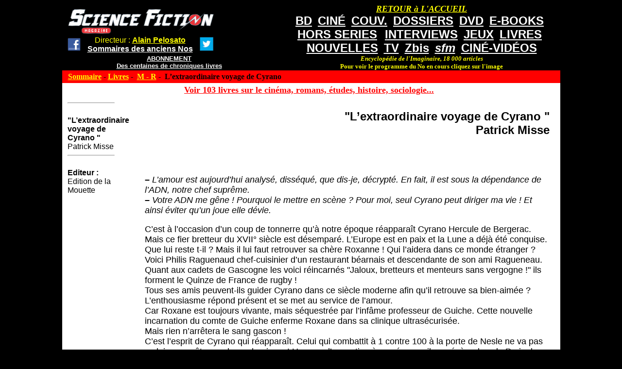

--- FILE ---
content_type: text/html; charset=utf-8
request_url: https://sfmag.net/spip.php?article11826
body_size: 2763
content:
<!DOCTYPE HTML PUBLIC "-//W3C//DTD HTML 4.01 Transitional//EN" "http://www.w3.org/TR/html4/loose.dtd">


<html lang="fr">
<head>
<title>L'extraordinaire voyage de Cyrano  de Patrick Misse  </title>
<meta http-equiv="Content-Type" content="text/html; charset=utf-8">

</head>

<body bgcolor="#000000" text="#000000" link="#FFFF00" vlink="#FFFF00"  valign="top">
<div align="center" valign="top">
<table width="1025" border="0" bordercolor="#CC3300" cellspacing="0" cellpadding="0" align="center" bgcolor="#000000" valign="top">
<TR><TD valign="top">
<table width="1025" border="0" cellspacing="0" cellpadding="0" align="center" bgcolor="#000000">
<tr>
<td  align="left" valign="top"> <font color="#000000" size="1"><BR>

&nbsp;&nbsp;&nbsp;&nbsp;<a href="http://www.sfmag.net/"><img src="http://www.sfmag.net/logoweb.jpg" alt="SF Mag" width="300" height="50" border="0"></A>

<table><TR><TD><CENTER>
&nbsp;&nbsp;<a href="http://www.facebook.com/pages/Science-Fiction-Magazine/30196608225" target="_blank"><img src="http://www.sfmag.net/facebook1.jpg" width="30"></A> 
&nbsp;&nbsp;
</TD><TD><CENTER>

<font size="3" face="arial" color="#FFFF00">  Directeur : <a href="http://www.alainpelosato.com" target="_blank"><font size="3" face="arial" color="#FFFF00"><B>Alain Pelosato</A></B></FONT>
<BR>
<a href="http://www.sfmag.net/sommaireAN-.php"><font face="arial" color="#FFFFFF" size="3"><B>Sommaires des anciens Nos</B></FONT></A>

</TD><TD><CENTER>
&nbsp;&nbsp;
<a href="https://twitter.com/MagSFMag" target="_blank"><img src="http://www.sfmag.net/twitter.jpg" width="30"></A> 
</TD></TR></TABLE><CENTER>
<a href="http://www.sfmag.net/abt.php"><font face="arial" color="#FFFFFF" size="2"><B>ABONNEMENT</B></FONT></a><BR>
<a href="http://www.sfmag.net/critiques16.htm"><font face="arial" color="#FFFFFF" size="2"><B>Des centaines de chroniques livres</B></font<</A>

</TD><TD valign="top"><CENTER>
<table cellspacing="2"><tr><TD><CENTER>
</TD><TD valign="bottom">


</TD></TR></TABLE>



</TD>
<td width="570" align="center" valign="top">
<a href="http://www.sfmag.net/index.php"><font face="verdana" color="#FFFF00" size="4"><B><I>RETOUR &#224 L'ACCUEIL</I></B></FONT></a>
<BR>
<a href="http://www.sfmag.net/spip.php?rubrique6"><font face="arial" color="#FFFFFF" size="5"><B>BD</B></FONT></a>&nbsp;&nbsp;
<a href="http://www.sfmag.net/spip.php?rubrique3"><font face="arial" color="#FFFFFF" size="5"><B>CIN&#201</B></FONT></a>&nbsp;&nbsp;
<a href="https://www.sfmag.net/couv1-.php"><font face="arial" color="#FFFFFF" size="5"><B>COUV.</B></FONT></a>&nbsp;&nbsp;
<a href="http://www.sfmag.net/spip.php?rubrique8"><font face="arial" color="#FFFFFF" size="5"><B>DOSSIERS</B></FONT></a>&nbsp;&nbsp;
<a href="http://www.sfmag.net/spip.php?rubrique2"><font face="arial" color="#FFFFFF" size="5"><B>DVD</B></FONT></a>&nbsp;&nbsp;
<a href="http://www.sfmag.net/spip.php?rubrique46"><font face="arial" color="#FFFFFF" size="5"><B>E-BOOKS</B></FONT></a>&nbsp;&nbsp;
<BR>
<a href="http://www.sfmag.net/hs.php"><font face="arial" color="#FFFFFF" size="5"><B>HORS SERIES</B></FONT></a> &nbsp;&nbsp;
<a href="http://www.sfmag.net/spip.php?rubrique1"><font face="arial" color="#FFFFFF" size="5"><B>INTERVIEWS</B></FONT></a>&nbsp;&nbsp;
<a href="http://www.sfmag.net/spip.php?rubrique5"><font face="arial" color="#FFFFFF" size="5"><B>JEUX</B></FONT></a>&nbsp;&nbsp;
<a href="http://www.sfmag.net/spip.php?rubrique4"><font face="arial" color="#FFFFFF" size="5"><B>LIVRES</B></FONT></a>&nbsp;&nbsp;
<BR>
<a href="http://www.sfmag.net/spip.php?rubrique43"><font face="arial" color="#FFFFFF" size="5"><B>NOUVELLES</B></FONT></a>&nbsp;&nbsp;
<a href="http://www.sfmag.net/spip.php?rubrique7"><font face="arial" color="#FFFFFF" size="5"><B>TV</B></FONT></a>&nbsp;&nbsp
<a href="http://www.sfmag.net/spip.php?rubrique41"><font face="arial" color="#FFFFFF" size="5"><B>Zbis</B></FONT></a>&nbsp;&nbsp;
<a href="http://www.sfmag.net/spip.php?rubrique50"><font face="arial" color="#FFFFFF" size="5"><B><I>sfm</B></I></FONT></a>&nbsp;&nbsp;
<a href="https://www.sfmag.net/spip.php?rubrique57"><font face="arial" color="#FFFFFF" size="5"><B>CIN&#201-VID&#201OS</a>
<BR>
<font face="verdana" color="#FFFF00" size="2"><B><i>Encyclop&#233;die de l'Imaginaire, 18 000 articles</I><BR>Pour voir le programme du No en cours cliquez sur l'image</B></FONT></B>
</A>



</TD>
</tr>
</table>

</TD></TR></TABLE>
<table bgcolor="#ffffff" width="1025" border="0" cellspacing="0" cellpadding="4" valign="top"><TR>
<td align="left" valign="top" bgcolor="#FF0000" valign="top">
&nbsp;
<b><a href="http://www.sfmag.net/index.php">Sommaire</a> - 

<a href="spip.php?rubrique4">Livres</A>&nbsp;-&nbsp;

<a href="spip.php?rubrique20">M - R</A>&nbsp;-&nbsp;

L&#8217;extraordinaire voyage de Cyrano  </b>
</td>
<td align="center" valign="top" bgcolor="#FF0000"></td></tr>
<tr><td valign="top">
<CENTER>

<a href="http://www.alainpelosato.com/imagesAMAZON.htm"  target="_blank"><font size="4" color="red"><B>Voir 103 livres sur le cin&#233;ma, romans, &#233;tudes, histoire, sociologie...</FONT></B></A><BR>

<table cellpadding="5">
<td align="left" valign="top" width="120">

<hr align="left" width="95">
<BR>
<font face="arial" color="#000000"><B>"L&#8217;extraordinaire voyage de Cyrano  "</B>
<BR>
Patrick Misse  
<hr align="left" width="95">
<BR>
<B>Editeur :</B><BR>
Edition de la Mouette
</td>
<td width="5">&nbsp;</td>
<td align="right" valign="top">
<TABLE>
<TR>
<td align="right">
<h2><font face="arial" color="#000000">"L&#8217;extraordinaire voyage de Cyrano  "
<BR>
Patrick Misse  </h2>
</td></TR>
<TR><td align="left">
<I></I>
<BR>
<B></B>
<BR><font face="arial" size="4" color="#000000">
<p><span class="spip-puce ltr"><b>–</b></span>&nbsp;<i>L&#8217;amour est aujourd&#8217;hui analysé, disséqué, que dis-je, décrypté. En fait, il est sous la dépendance de l&#8217;ADN, notre chef suprême.
<br /><span class="spip-puce ltr"><b>–</b></span>&nbsp;Votre ADN me gêne&nbsp;! Pourquoi le mettre en scène&nbsp;? Pour moi, seul Cyrano peut diriger ma vie&nbsp;! Et ainsi éviter qu&#8217;un joue elle dévie.</p>
<blockquote class="spip"></i>
</blockquote>
<p>C&#8217;est à l&#8217;occasion d&#8217;un coup de tonnerre qu&#8217;à notre époque réapparaît Cyrano Hercule de Bergerac. Mais ce fier bretteur du XVII&#176; siècle est désemparé. L&#8217;Europe est en paix et la Lune a déjà été conquise. Que lui reste t-il&nbsp;? Mais il lui faut retrouver sa chère Roxanne&nbsp;! Qui l&#8217;aidera dans ce monde étranger&nbsp;? Voici Philis Raguenaud chef-cuisinier d&#8217;un restaurant béarnais et descendante de son ami Ragueneau. Quant aux cadets de Gascogne les voici réincarnés "Jaloux, bretteurs et menteurs sans vergogne&nbsp;!" ils forment le Quinze de France de rugby&nbsp;!<br class='autobr' />
Tous ses amis peuvent-ils guider Cyrano dans ce siècle moderne afin qu&#8217;il retrouve sa bien-aimée&nbsp;? L&#8217;enthousiasme répond présent et se met au service de l&#8217;amour.<br class='autobr' />
Car Roxane est toujours vivante, mais séquestrée par l&#8217;infâme professeur de Guiche. Cette nouvelle incarnation du comte de Guiche enferme Roxane dans sa clinique ultrasécurisée.<br class='autobr' />
Mais rien n&#8217;arrêtera le sang gascon&nbsp;! <br class='autobr' />
C&#8217;est l&#8217;esprit de Cyrano qui réapparaît. Celui qui combattit à 1 contre 100 à la porte de Nesle ne va pas se laisser arrêter par le modernisme&nbsp;! Homme d&#8217;exception à son époque il persévère dans le Paris du XXI&#176; siècle.</p>
<p><strong>Damien Dhondt</strong></p>
<p>Auteur&nbsp;: Patrick Misse _ L&#8217;extraordinaire voyage de Cyrano _ Edition de la Mouette _ Inédit, grand format, 167 pages _ 16 euros</p>
</td></TR>
<TR><td align="left">
<BR>
<I>

</I>
<BR>
<BR>
<div align="right"><font color="#000000"><span class="vcard author"><a class="url fn spip_in" href="spip.php?auteur3">pelosato</a></span></FONT></div>



</td></TR>
</TABLE>
</td></TR>
</TABLE>







<BR>
<a href="http://www.sfmag.net/spip.php?rubrique4"><font color="#000000">Retour au sommaire</FONT></a>
<BR>
<script async src="//pagead2.googlesyndication.com/pagead/js/adsbygoogle.js"></script>
<!-- sfmag1 -->
<ins class="adsbygoogle"
     style="display:inline-block;width:728px;height:90px"
     data-ad-client="ca-pub-9906861263034390"
     data-ad-slot="3569828609"></ins>
<script>
(adsbygoogle = window.adsbygoogle || []).push({});
</script>
</td>
</TR></TABLE>
<!-- Formulaire administrateur -->




</div>



</body>
</html>





--- FILE ---
content_type: text/html; charset=utf-8
request_url: https://www.google.com/recaptcha/api2/aframe
body_size: 266
content:
<!DOCTYPE HTML><html><head><meta http-equiv="content-type" content="text/html; charset=UTF-8"></head><body><script nonce="9sOCSQXb9hWlrOsfIOWi6w">/** Anti-fraud and anti-abuse applications only. See google.com/recaptcha */ try{var clients={'sodar':'https://pagead2.googlesyndication.com/pagead/sodar?'};window.addEventListener("message",function(a){try{if(a.source===window.parent){var b=JSON.parse(a.data);var c=clients[b['id']];if(c){var d=document.createElement('img');d.src=c+b['params']+'&rc='+(localStorage.getItem("rc::a")?sessionStorage.getItem("rc::b"):"");window.document.body.appendChild(d);sessionStorage.setItem("rc::e",parseInt(sessionStorage.getItem("rc::e")||0)+1);localStorage.setItem("rc::h",'1767669302316');}}}catch(b){}});window.parent.postMessage("_grecaptcha_ready", "*");}catch(b){}</script></body></html>